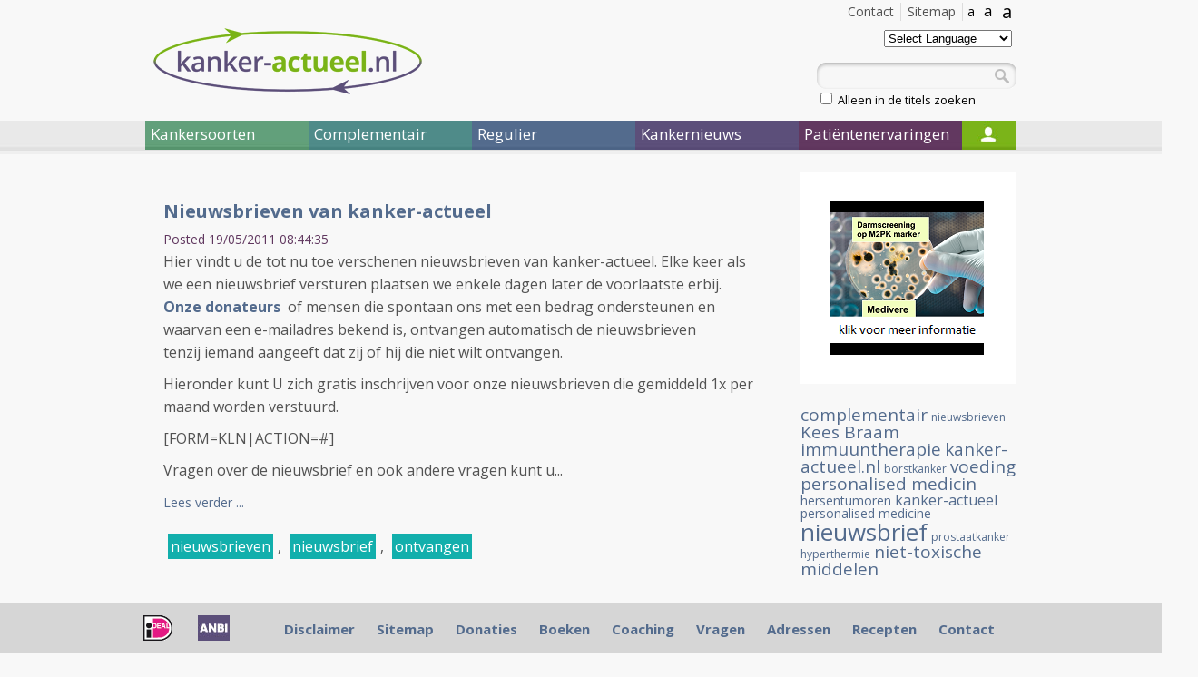

--- FILE ---
content_type: text/html; charset=UTF-8
request_url: https://kanker-actueel.nl/blog/NL/?tag=ontvangen
body_size: 7102
content:
<!DOCTYPE html>
<html>
    <head>
        <title>Kanker-actueel </title>
        		<base href="https://kanker-actueel.nl/NL/" />
		        <meta http-equiv="Content-Type" content="text/html; charset=UTF-8">
        <!--[if lt IE 9]> 
            <script src="https://html5shiv.googlecode.com/svn/trunk/html5.js"></script>
        <![endif]-->
        <meta name="description" content="" />
		<meta name="keywords" content="" />
		
        <script src="https://ajax.googleapis.com/ajax/libs/jquery/1.7.2/jquery.min.js"></script>
        <script type="text/javascript" src="https://kanker-actueel.nl/js/custom_blog.js"></script>
        <script src="https://kanker-actueel.nl/js2/detectmobilebrowser.js"></script>
        <script type="text/javascript" src="https://kanker-actueel.nl/js2/ka2012.js"></script>
        <script src="https://kanker-actueel.nl/js2/jquery.modalbox-1.4.1/js/jquery.modalbox-1.4.1-min.js"></script>
        
        <link href='https://fonts.googleapis.com/css?family=Open+Sans:400,300,300italic,400italic,600,600italic,700,700italic,800,800italic' rel='stylesheet' type='text/css'>
        <link rel="stylesheet" type="text/css" href="https://kanker-actueel.nl/css2/reset.css" >
        <link rel="stylesheet" type="text/css" href="https://kanker-actueel.nl/css2/style.css" >
        <link rel="stylesheet" type="text/css" href="https://kanker-actueel.nl/css2/blog.css" >
        <link rel="stylesheet" type="text/css" href="https://kanker-actueel.nl/css_all/comments/styles.css" media="all">
        <link rel="stylesheet" type="text/css" href="https://kanker-actueel.nl/js2/jquery.modalbox-1.4.1/css/jquery.modalbox-basic.css" >
        <link rel="stylesheet" type="text/css" href="https://kanker-actueel.nl/js2/jquery.modalbox-1.4.1/css/jquery.modalbox.css" >
        
        
        <script type='text/javascript' src='/js2/common.js'></script>
<link rel="stylesheet" href="/lib/facebox/facebox.css" type="text/css" media="screen" />
<script type='text/javascript' src='/lib/facebox/facebox.js'></script>
<script type='text/javascript' src='/js2/fadeslideshow.js'></script>
<script type="text/javascript" src="/js/jquery.cookie_1.3.1.js"></script>
<script type="text/javascript">
	jQuery(document).ready(function() {
	  	
	  	//background opacity
	    jQuery.facebox.settings.opacity = 0.4;
	    
	    //stop player when facebox closed
	    jQuery(document).bind('afterClose.facebox', function() { 
	    	jQuery("#video_facebox_container").remove();
	    });
	    
	    //open video in facebox
	    jQuery("a[rel=video_facebox]").click(function(){
	    	var video_name = jQuery(this).attr('id');
	    	jQuery.facebox(makeSplashVideo('rtmp://streaming.logimate.nl/logimate&amp;file=kanker-actueel/',video_name));
	    });

	    jQuery("a.donation_link").modalBox({
			getStaticContentFrom : "#donation_container",
			setWidthOfModalLayer : 350
		});

		//cookie bar
		$('.accept-cookie').click(function(e){
			e.preventDefault();
			$.cookie('cookie_accept', 1, { expires: 30 });
			$('.cookieBar').slideUp();
		});

		if ($.cookie('cookie_accept') != 1) {
			$('.cookieBar').slideDown('slow');
		}

		$('a.cookie_popup').facebox({
			height: 550
		});

		 	
	});


</script>
    </head>
    <body>
    	<div id="main">
		<div id="left_ads">
			<script type="text/javascript">
				<!--
				google_ad_client = "pub-8559659590036159";
				/* 160x700, gemaakt 2-4-09 */
				google_ad_slot = "4532984354";
				google_ad_width = 160;
				google_ad_height = 600;
				//-->
			</script>
			<script type="text/javascript" src="https://pagead2.googlesyndication.com/pagead/show_ads.js"></script>
		</div>
		<div id="right_ads">
			<script type="text/javascript">
				<!--
				google_ad_client = "pub-8559659590036159";
				/* 160x700, gemaakt 2-4-09 */
				google_ad_slot = "4532984354";
				google_ad_width = 160;
				google_ad_height = 600;
				//-->
			</script>
			<script type="text/javascript" src="https://pagead2.googlesyndication.com/pagead/show_ads.js"></script>
		</div>
	    	<header id="main_header">
	            <div id="header_links">
					
	                <div id="size3" href="#">a</div>
	                <div id="size2" href="#">a</div>
	                <div id="size1" href="#">a</div>
					
					<!-- <section id="flags">
						<a href="/ES/index.html"><img src="https://kanker-actueel.nl/img/flags/es.png" alt="ES" /></a>
						<a href="/EN/index.html"><img src="https://kanker-actueel.nl/img/flags/gb.png" alt="EN" /></a>
						<a href="/DE/index.html"><img src="https://kanker-actueel.nl/img/flags/de.png" alt="DE" /></a>
						<a href="/NL/index.html"><img src="https://kanker-actueel.nl/img/flags/nl.png" alt="NL" /></a>
					</section> -->
	                <a class="header_link" href="sitemap.html">Sitemap</a>
	                <a class="header_link" href="contactpage.html">Contact</a>
	                <!-- <a class="header_link" href="#">Log In</a> -->
	                <div class="clear"></div>
	            </div>
	            <a id="logo" href="index.html"><img src="https://kanker-actueel.nl/images_new/logo.png" alt="Kanker Actueel" /></a>
	            <div class="language">
					<select onchange="doTranslate(this.value)">
						<option value="">Select Language</option>
						<option value="sq">Albanian</option>
						<option value="ar">Arabic</option>
						<option value="bg">Bulgarian</option>
						<option value="ca">Catalan</option>
						<option value="zh-CN">Chinese (Simplified)</option>
						<option value="zh-TW">Chinese (Traditional)</option>
						<option value="hr">Croatian</option>
						<option value="cs">Czech</option>
						<option value="da">Danish</option>
						<option value="nl">Dutch</option>
						<option value="en">English</option>
						<option value="et">Estonian</option>
						<option value="tl">Filipino</option>
						<option value="fi">Finnish</option>
						<option value="fr">French</option>
						<option value="gl">Galician</option>
						<option value="de">German</option>
						<option value="el">Greek</option>
						<option value="iw">Hebrew</option>
						<option value="hi">Hindi</option>
						<option value="hu">Hungarian</option>
						<option value="id">Indonesian</option>
						<option value="it">Italian</option>
						<option value="ja">Japanese</option>
						<option value="ko">Korean</option>
						<option value="lv">Latvian</option>
						<option value="lt">Lithuanian</option>
						<option value="mt">Maltese</option>
						<option value="no">Norwegian</option>
						<option value="pl">Polish</option>
						<option value="pt">Portuguese</option>
						<option value="ro">Romanian</option>
						<option value="ru">Russian</option>
						<option value="sr">Serbian</option>
						<option value="sk">Slovak</option>
						<option value="sl">Slovenian</option>
						<option value="es">Spanish</option>
						<option value="sv">Swedish</option>
						<option value="th">Thai</option>
						<option value="tr">Turkish</option>
						<option value="uk">Ukrainian</option>
						<option value="vi">Vietnamese</option>
					</select>
					<!--<span>
					<a href="/NL/index.html">
						<img alt="NL" src="http://kanker-actueel.nl/img/flags/nl.png">
					</a>
					<a href="/DE/index.html">
						<img alt="DE" src="http://kanker-actueel.nl/img/flags/de.png">
					</a>
					<a href="/EN/index.html">
						<img alt="EN" src="http://kanker-actueel.nl/img/flags/gb.png">
					</a>
					<a href="/ES/index.html">
						<img alt="ES" src="http://kanker-actueel.nl/img/flags/es.png">
					</a>-->
					</span>
				</div>
                <div id="search">
                	<form action="search.html" method="get">
                    	<input type="text" name="search_text" id="search_text" value="" />
                    	<a id="search_btn" href="javascript:jQuery('#search form').submit();"></a>
                    	<input type="checkbox" name="search_in" value="title"  />&nbsp;Alleen in de titels zoeken
                   </form>
                </div>
	        </header>
	        <!-- Top menu -->
	        			<nav>
			
								
				<div id="nav1" class="main_menu_item">Kankersoorten</div>
				
									
				<div id="nav2" class="main_menu_item">Complementair</div>
				
									
				<div id="nav3" class="main_menu_item">Regulier</div>
				
									
				<div id="nav4" class="main_menu_item">Kankernieuws</div>
				
									
				<div id="nav5" class="main_menu_item">Patiëntenervaringen</div>
				
				                
				<div id="nav6"><a href="login.html"></a></div>
             </nav>

			 
			 						
						<ul id="submenu1" class="submenu">
						
													
							<li><a href="alvleesklierkanker.html" class="submenu_item">Alvleesklierkanker</a></li>
							
																				
							<li><a href="baarmoederhalskanker.html" class="submenu_item">Baarmoederkanker en baarmoederhalskanker</a></li>
							
																				
							<li><a href="blaaskanker.html" class="submenu_item">Blaaskanker</a></li>
							
																				
							<li><a href="borstkanker.html" class="submenu_item">Borstkanker</a></li>
							
																				
							<li><a href="botkanker.html" class="submenu_item">Botkanker</a></li>
							
							<li class="clear"></li>													
							<li><a href="carcinod-syndroom.html" class="submenu_item">Carcinoid Syndroom</a></li>
							
																				
							<li><a href="darmkankers.html" class="submenu_item">Darmkankers</a></li>
							
																				
							<li><a href="eierstokkanker.html" class="submenu_item">Eierstokkanker</a></li>
							
																				
							<li><a href="Endometriosekanker.html" class="submenu_item">Endometriose</a></li>
							
																				
							<li><a href="galwegenkanker-cholangiocarcinoma.html" class="submenu_item">Galwegenkanker - Cholangiocarcinoma</a></li>
							
							<li class="clear"></li>													
							<li><a href="huidkankers.html" class="submenu_item">Huidkankers</a></li>
							
																				
							<li><a href="hersentumoren.html" class="submenu_item">Hersentumoren</a></li>
							
																				
							<li><a href="kahler-mm.html" class="submenu_item">Kahler - MM - Multiple Myeloma - botkanker</a></li>
							
																				
							<li><a href="leukemie.html" class="submenu_item">Leukemie</a></li>
							
																				
							<li><a href="leverkanker.html" class="submenu_item">Leverkanker - HCC</a></li>
							
							<li class="clear"></li>													
							<li><a href="lymfklierkanker.html" class="submenu_item">Lymfklierkanker</a></li>
							
																				
							<li><a href="longkanker.html" class="submenu_item">Longkanker</a></li>
							
																				
							<li><a href="maagkanker.html" class="submenu_item">Maagkanker</a></li>
							
																				
							<li><a href="melanomen.html" class="submenu_item">Melanomen</a></li>
							
																				
							<li><a href="multiple-myeloma-kahler.html" class="submenu_item">Multiple Myeloma - Kahler</a></li>
							
							<li class="clear"></li>													
							<li><a href="mond-en-keelkanker.html" class="submenu_item">Mond- en keelkanker</a></li>
							
																				
							<li><a href="nierkanker.html" class="submenu_item">Nierkanker</a></li>
							
																				
							<li><a href="oogkanker-retinoblastoma.html" class="submenu_item">Oogkanker - retinoblastoma</a></li>
							
																				
							<li><a href="pancreaskanker.html" class="submenu_item">Pancreaskanker</a></li>
							
																				
							<li><a href="prostaatkanker.html" class="submenu_item">Prostaatkanker</a></li>
							
							<li class="clear"></li>													
							<li><a href="ruggenmergtumoren-neuro-endocriene-tumoren.html" class="submenu_item">Ruggenmergtumoren - neuro endocriene tumoren</a></li>
							
																				
							<li><a href="ewingsarcoom.html" class="submenu_item">Sarcomen  - Ewingsarcoom</a></li>
							
																				
							<li><a href="schildklierkanker.html" class="submenu_item">Schildklierkanker</a></li>
							
																				
							<li><a href="slokdarmkanker.html" class="submenu_item">Slokdarmkanker</a></li>
							
																				
							<li><a href="teelbalkanker.html" class="submenu_item">Teelbalkanker</a></li>
							
							<li class="clear"></li>													
							<li><a href="vulvakanker.html" class="submenu_item">Vulvakanker</a></li>
							
																				
							<li><a href="ziekte-van-waldenstrom.html" class="submenu_item">Ziekte van Waldenström</a></li>
							
																				
							<li><a href="wilms-tumor.html" class="submenu_item">Wilms tumor</a></li>
							
													<li class="clear"></li>						
						</ul>
											
						<ul id="submenu2" class="submenu">
						
													
							<li><a href="introductie-complementair.html" class="submenu_item">Introductie complementair</a></li>
							
																				
							<li><a href="overzicht-complementaire-en-alternatieve-middelen-en-behandelingen.html" class="submenu_item">Overzicht complementaire en alternatieve middelen en behandelingen</a></li>
							
																				
							<li><a href="bewezen-middelenmedicijnen.html" class="submenu_item">Bewezen middelen en medicijnen - niet toxische stoffen: alfabetisch overzicht</a></li>
							
																				
							<li><a href="columns-van-arts-bioloog-drs-engelbert-valstar.html" class="submenu_item">Columns van arts-bioloog drs. Engelbert Valstar</a></li>
							
																				
							<li><a href="diagnose-kanker-wat-te-doen.html" class="submenu_item">Diagnose: kanker. Wat te doen?</a></li>
							
							<li class="clear"></li>													
							<li><a href="literatuurlijsten-niet-toxische-middelen-en-behandelingen-per-kankersoort-en-aanvullend-op-chemo-operatie-en-bestraling.html" class="submenu_item">Literatuurlijsten niet toxische middelen en behandelingen per kankersoort en aanvullend op chemo, operatie en bestraling</a></li>
							
																				
							<li><a href="literatuurlijst-voedingstoffen.html" class="submenu_item">Literatuurlijst voedingstoffen</a></li>
							
													<li class="clear"></li>						
						</ul>
											
						<ul id="submenu3" class="submenu">
						
													
							<li><a href="introductie-regulier.html" class="submenu_item">Introductie regulier</a></li>
							
																				
							<li><a href="regulier-actueel-overzicht.html" class="submenu_item">Regulier actueel (Overzicht)</a></li>
							
																				
							<li><a href="personalised-medicin-immuuntherapeutische-behandelingen-en-middelen-gericht-op-receptoren-en-mutaties-en-anti-pd-programmed-death-algemene-informatie-over-stand-van-zaken.html" class="submenu_item">Personalised medicin - immuuntherapeutische behandelingen en middelen gericht op receptoren en mutaties en anti PD - Programmed Death. Algemene informatie over stand van zaken</a></li>
							
																				
							<li><a href="bestraling-en-voedingsstoffen.html" class="submenu_item">Bestraling - radiotherapie en aanvullende voedingsstoffen: een overzicht</a></li>
							
																				
							<li><a href="recente_ontwikkelingen_in_radiotherapie.html" class="submenu_item">Bestraling - radiotherapie algemeen: een overzicht</a></li>
							
							<li class="clear"></li>													
							<li><a href="chemo-algemeen-een-aantal-studies-bij-elkaar-gezet-wat-chemo-wel-en-niet-kan-betekenen-bij-verschillende-vormen-van-kanker.html" class="submenu_item">Chemo algemeen: een overzicht</a></li>
							
																				
							<li><a href="dendritische-celtherapie.html" class="submenu_item">Dendritische celtherapie</a></li>
							
																				
							<li><a href="immuuntherapie-en-vaccins-een-overzicht.html" class="submenu_item">Immuuntherapie en vaccins</a></li>
							
																				
							<li><a href="ire-irreversible-electroporation-een-soort-rfa-techniek-maar-dan-met-electriciteitspulsen-van-1500-volt-lijkt-veelbelovende-nieuwe-operatietechniek-voor-tumoren-in-lever-en-andere-weke-delen.html" class="submenu_item">IRE - Irreversible electroporation - Nanoknife - is een soort RFA techniek maar dan met electriciteitspulsen van 1500 Volt) lijkt veelbelovende nieuwe operatietechniek voor tumoren in lever en andere weke delen</a></li>
							
																				
							<li><a href="medische-termen-verklaard.html" class="submenu_item">Medische termen verklaard</a></li>
							
							<li class="clear"></li>													
							<li><a href="operatie-technieken-en-hulpmiddelen-daarbij-een-overzicht-van-enkele-opmerkelijke-publicaties.html" class="submenu_item">Operatie technieken en hulpmiddelen daarbij, een overzicht van enkele opmerkelijke publicaties</a></li>
							
																				
							<li><a href="sirt-selectieve-inwendige-bestraling-van-levertumoren-vooraf-aan-tace-litt-geeft-significant-betere-resultaten-op-levensduur-bij-inoperabele-levertumoren.html" class="submenu_item">SIRT - Selectieve inwendige bestraling van levertumoren vooraf aan TACE - LITT geeft significant betere resultaten op levensduur bij inoperabele levertumoren.</a></li>
							
																				
							<li><a href="litt-therapy-van-dr-vogl.html" class="submenu_item">TACE - Trans Arteriele Chemo embolisatie en LITT - Laser-induced Interstitial Thermotherapy bij dr. Vogl in Frankfurt.</a></li>
							
																				
							<li><a href="pdt-fotodynamische-therapie.html" class="submenu_item">PDT - Foto Dynamische Therapie - licht en laser behandelingen: een overzicht van belangrijke studies en recente ontwikkelingen</a></li>
							
																				
							<li><a href="radio-frequency-ablation-rfa.html" class="submenu_item">Radio Frequency Ablation - RFA</a></li>
							
							<li class="clear"></li>													
							<li><a href="ultra-sound-hifu-een-overzichtstudie-geeft-de-mogelijkheden-en-de-onmogelijkheden-weer-van-deze-aan-rfa-gerelateerde-operatie-techniek.html" class="submenu_item">Ultra sound - HIFU: een overzichtstudie geeft de mogelijkheden en de onmogelijkheden weer van deze aan RFA gerelateerde operatie techniek</a></li>
							
													<li class="clear"></li>						
						</ul>
											
						<ul id="submenu4" class="submenu">
						
													
							<li><a href="archief-kankernieuws.html" class="submenu_item">Archief Kankernieuws</a></li>
							
																				
							<li><a href="data-van-symposia-congressen-lezingen-enz-in-relatie-tot-behandelen-en-omgaan-met-kanker-voor-zorgprofessionals-artsen-apothekers-verpleegkundigen-therapeuten-voedingsdeskundigen-en-patienten.html" class="submenu_item">Data van symposia, congressen, lezingen enz. in relatie tot behandelen en omgaan met kanker voor zorgprofessionals: artsen, apothekers, verpleegkundigen, therapeuten, voedingsdeskundigen en patienten</a></li>
							
																				
							<li><a href="kankernieuws-een-aantal-artikelen-die-recent-in-de-media-werden-gepubliceerd-met-nieuws-over-preventie-behandelingen-en-omgaan-met-kanker.html" class="submenu_item">Kankernieuws: artikelen die recent werden gepubliceerd met nieuws over preventie, behandelingen en omgaan met kanker.</a></li>
							
																				
							<li><a href="nieuwsbrieven-van-kanker-actueel.html" class="submenu_item">Nieuwsbrieven van kanker-actueel</a></li>
							
																				
							<li><a href="kanker-in-de-media.html" class="submenu_item">Nieuwsberichten over kanker in de media</a></li>
							
							<li class="clear"></li>												
						</ul>
											
						<ul id="submenu5" class="submenu">
						
													
							<li><a href="ervaringsverhalen-van-kankerpatienten-op-alfabetische-volgorde-per-kankersoort-gerubriceerd.html" class="submenu_item">Ervaringsverhalen van kankerpatiënten op alfabetische volgorde per kankersoort gerubriceerd</a></li>
							
																				
							<li><a href="ervaringsverhalen-patienten.html" class="submenu_item">Ervaringsverhalen van kankerpatienten op video</a></li>
							
																				
							<li><a href="video-deutsch.html" class="submenu_item">Video Deutsch</a></li>
							
																				
							<li><a href="video-english.html" class="submenu_item">Video English</a></li>
							
																				
							<li><a href="video-espagnol.html" class="submenu_item">Video Espagnol</a></li>
							
							<li class="clear"></li>												
						</ul>
						 
	        <!-- End top menu -->

<!-- Content -->
		
	<!-- Posts --> 
	<div id="content" class="page hentry">
		
				
										<section>
                <article>
                	<div class="post-header">
				  		<h2 class="post-title"><a href="/NL/nieuwsbrieven-van-kanker-actueel.html">Nieuwsbrieven van kanker-actueel</a></h2>
				  		<span class="post-date">Posted 19/05/2011 08:44:35</span>
					</div> 
         			<div class="entry">
         			
						<p>Hier&nbsp;vindt u de tot nu toe verschenen nieuwsbrieven van kanker-actueel. Elke keer als we een nieuwsbrief versturen plaatsen we enkele dagen later de voorlaatste erbij. <strong><a target="_blank" href="inschrijven-ops-donateurschap.html">Onze donateurs </a></strong>&nbsp;of mensen die spontaan ons met een bedrag ondersteunen en waarvan een e-mailadres bekend is, ontvangen automatisch de nieuwsbrieven tenzij&nbsp;iemand&nbsp;aangeeft dat zij of hij die niet wilt ontvangen.</p>
<p>Hieronder kunt U zich gratis inschrijven voor onze nieuwsbrieven die gemiddeld 1x per maand worden verstuurd.&nbsp;</p>
<p>[FORM=KLN|ACTION=#]</p>
<p>Vragen over de nieuwsbrief&nbsp;en ook&nbsp;andere&nbsp;vragen kunt u...</p><p><a class="read-more" href="http://kanker-actueel.nl/NL/nieuwsbrieven-van-kanker-actueel.html">Lees verder ...</a></p>						
						<div class="post-tags"><a href='/blog/NL/?tag=nieuwsbrieven'>nieuwsbrieven</a>, <a href='/blog/NL/?tag=nieuwsbrief'>nieuwsbrief</a>, <a href='/blog/NL/?tag=ontvangen'>ontvangen</a></div>
						
												
					</div>
    			</article>
    			<div class="clear"></div>
            </section>
			<div class="post-footer"></div>
			
						
					
		</div>
	
					<div id="rechterkolom">
				
					<div>&nbsp;</div>
						
					<div id="fadeshow_block">
												<script>
							$(document).ready(function(){
								// sidebar slideshow
								if($('#fadeshow_right').length>0)
								{
									var mygallery_right=new fadeSlideShow({
										wrapperid: "fadeshow_right", //ID of blank DIV on page to house Slideshow
										dimensions: [170, 170], //width/height of gallery in pixels. Should reflect dimensions of largest image
										imagearray: [["..\/..\/..\/images\/Advertentie Medivere oktober 2016.png","link-yours-healthcare.html","_new"],["..\/..\/..\/images\/logo-stichting-over-leven.jpg","link-stichtingoverleven.html","_new"],["..\/..\/..\/images\/broccoli-pure-sprouts.jpg","link-alfytal.html","_new"],["..\/..\/..\/images\/PC-Spes.gif","link-ops-korting-adres-en-gegevens-voor-online-bestellen-van-bepaalde-voedingssupplementen-met-15-korting-bij-medpro-scherpenzeel.html","_new"],["https:\/\/kanker-actueel.nl\/images\/simple-outlet.jpg","https:\/\/simplyoutlet.nl","_new"],["..\/..\/..\/images\/logo-oriveda.jpg","link-oriveda.html","_new"]],
										displaymode: {type:'auto', pause:6000, cycles:100, wraparound:false},
										persist: false, //remember last viewed slide and recall within same session?
										fadeduration: 500, //transition duration (milliseconds)
										descreveal: "ondemand",
										togglerid: ""
									});
								}
							});
						</script>
						<div id="fadeshow_right"></div>
					</div>
					<!-- End Slideshow -->

					<div id="blok1"></div>
					<div id="blok2"></div>
					<div id="blok3">
						<a href='/blog/NL/?tag=complementair' style='font-size:19px;' class='tag-odd'>complementair</a> <a href='/blog/NL/?tag=nieuwsbrieven' style='font-size:12px;' class='tag-even'>nieuwsbrieven</a> <a href='/blog/NL/?tag=Kees+Braam' style='font-size:19px;' class='tag-odd'>Kees Braam</a> <a href='/blog/NL/?tag=immuuntherapie' style='font-size:19px;' class='tag-even'>immuuntherapie</a> <a href='/blog/NL/?tag=kanker-actueel.nl' style='font-size:19px;' class='tag-odd'>kanker-actueel.nl</a> <a href='/blog/NL/?tag=borstkanker' style='font-size:12px;' class='tag-even'>borstkanker</a> <a href='/blog/NL/?tag=voeding' style='font-size:19px;' class='tag-odd'>voeding</a> <a href='/blog/NL/?tag=personalised+medicin' style='font-size:19px;' class='tag-even'>personalised medicin</a> <a href='/blog/NL/?tag=hersentumoren' style='font-size:14px;' class='tag-odd'>hersentumoren</a> <a href='/blog/NL/?tag=kanker-actueel' style='font-size:16px;' class='tag-even'>kanker-actueel</a> <a href='/blog/NL/?tag=personalised+medicine' style='font-size:14px;' class='tag-odd'>personalised medicine</a> <a href='/blog/NL/?tag=nieuwsbrief' style='font-size:26px;' class='tag-even'>nieuwsbrief</a> <a href='/blog/NL/?tag=prostaatkanker' style='font-size:12px;' class='tag-odd'>prostaatkanker</a> <a href='/blog/NL/?tag=hyperthermie' style='font-size:12px;' class='tag-even'>hyperthermie</a> <a href='/blog/NL/?tag=niet-toxische+middelen' style='font-size:19px;' class='tag-odd'>niet-toxische middelen</a> 					</div>
					<div id="blok4">
																	<script type="text/javascript">
							// relative articles
							jQuery(document).ready(function () {
								if($('.article-of-cat-right').length>0) {
									jQuery(".article-of-cat-right").tipTip({delay: 0, defaultPosition: 'left'});
									jQuery("#show_all_relative_article_right").click(function () {
										jQuery(".article-of-cat-right").show("fast");
										jQuery("#show_all_relative_article_right").css("display", "none");
									})
								}
							});
						</script>
					</div>
					<div id="blok5">
						<script type="text/javascript">
							google_ad_client = "pub-8559659590036159";
							/* 160x700, gemaakt 2-4-09 */
							google_ad_slot = "4532984354";
							google_ad_width = 238;
							google_ad_height = 600;
						</script>
						<script type="text/javascript" src="https://pagead2.googlesyndication.com/pagead/show_ads.js"></script>
					</div>
				</div>    <div class="clear"></div>

</div>
<!-- Footer -->													
		<footer>
            <div id="footer-text">
                <div id="footer_menu">
					<a href="/donaties.html"><img src="https://kanker-actueel.nl/images/iDeal_choice2.gif" style="float:left;" border="0"/></a>
                    <a href="http://kanker-actueel.nl/NL/beleidsplan-stichting-gezondheid-actueel.html"><img src="/images/anbi-logo3.jpg" style="float:left;"  border="0" width="35" height="28"/></a>
					<a href="disclaimer.html">Disclaimer</a>
					<a href="sitemap.html">Sitemap</a>
					<a href="donaties.html">Donaties</a>
					<a href="kanker-en-boeken.html">Boeken</a>
					<a href="coaching.html">Coaching</a>
					<a href="vragen en sitehulp.html">Vragen</a>
					<a href="adressen.html">Adressen</a>
					<a href="recepten.html">Recepten</a>
					<a href="contactpage.html">Contact</a>
				</div>
            </div>
        </footer>
	
    	<script type='text/javascript'>

		  var _gaq = _gaq || [];
		  _gaq.push(['_setAccount', 'UA-19814352-1']);
		  _gaq.push(['_trackPageview']);
		
		  (function() {
		    var ga = document.createElement('script'); ga.type = 'text/javascript'; ga.async = true;
		    ga.src = ('https:' == document.location.protocol ? 'https://ssl' : 'http://www') + '.google-analytics.com/ga.js';
		    var s = document.getElementsByTagName('script')[0]; s.parentNode.insertBefore(ga, s);
		  })();

		</script>
    	</body>
</html>

--- FILE ---
content_type: text/html; charset=utf-8
request_url: https://www.google.com/recaptcha/api2/aframe
body_size: 267
content:
<!DOCTYPE HTML><html><head><meta http-equiv="content-type" content="text/html; charset=UTF-8"></head><body><script nonce="mV7q-9hFm6NYdj0j5qfUXg">/** Anti-fraud and anti-abuse applications only. See google.com/recaptcha */ try{var clients={'sodar':'https://pagead2.googlesyndication.com/pagead/sodar?'};window.addEventListener("message",function(a){try{if(a.source===window.parent){var b=JSON.parse(a.data);var c=clients[b['id']];if(c){var d=document.createElement('img');d.src=c+b['params']+'&rc='+(localStorage.getItem("rc::a")?sessionStorage.getItem("rc::b"):"");window.document.body.appendChild(d);sessionStorage.setItem("rc::e",parseInt(sessionStorage.getItem("rc::e")||0)+1);localStorage.setItem("rc::h",'1769281381611');}}}catch(b){}});window.parent.postMessage("_grecaptcha_ready", "*");}catch(b){}</script></body></html>

--- FILE ---
content_type: text/css
request_url: https://kanker-actueel.nl/js2/jquery.modalbox-1.4.1/css/jquery.modalbox-skin-precious-white.css
body_size: 734
content:
/* skin precious-white - BEGIN */


/* modalBoxBodyContent */
div#modalBox div#modalBoxBody div.modalBoxBodyContent {
	background-color:white;
	padding:15px;
}
div#modalBox.modalBoxBodyContentImageContainer div#modalBoxBody div.modalBoxBodyContent {
	padding:0;
}
div#modalBox.emphasis div#modalBoxBody div.modalBoxBodyContent {
	border:1px dotted red;
}


/* modalBoxCloseButton */
div#modalBox div#modalBoxBody div#modalBoxCloseButton {
	position:absolute; 
	top:11px; 
	right:12px; 
}
div#modalBox div#modalBoxBody div#modalBoxCloseButton a.closeModalBox,
div#modalBox div#modalBoxBody div#modalBoxCloseButton a.closeModalBox span {
	text-decoration:none;
	color:#f4f4f4;
	cursor:pointer;
}
div#modalBox div#modalBoxBody div#modalBoxCloseButton a.closeModalBox {
	display:block;
	width:20px;
	height:20px;
	background:transparent url(../img/skins/precious_white/closebutton_13x13.png) center center no-repeat;
}
div#modalBox div#modalBoxBody div#modalBoxCloseButton a.closeModalBox span {
	display:none;
}


div#modalBox div#modalBoxBody {
	padding:36px 0;
}
div#modalBox div#modalBoxBody div.modalboxStyleContainerContent {
	padding:0;
}

/* set image sprite */
div#modalBox div#modalBoxBody div.modalboxStyleContainer_surface_top div.modalboxStyleContainer_surface_body,
div#modalBox div#modalBoxBody div.modalboxStyleContainer_surface_bottom div.modalboxStyleContainer_surface_body,
div#modalBox div#modalBoxBody div.modalboxStyleContainer_corner_topLeft,
div#modalBox div#modalBoxBody div.modalboxStyleContainer_corner_topRight,
div#modalBox div#modalBoxBody div.modalboxStyleContainer_corner_bottomLeft,
div#modalBox div#modalBoxBody div.modalboxStyleContainer_corner_bottomRight {
	background-color:transparent;
	background-image:url(../img/skins/precious_white/bg_shadows_sprite.png);
}
/* modalboxStyleContainer_corner */
div#modalBox div#modalBoxBody div.modalboxStyleContainer_corner_topLeft,
div#modalBox div#modalBoxBody div.modalboxStyleContainer_corner_topRight,
div#modalBox div#modalBoxBody div.modalboxStyleContainer_corner_bottomLeft,
div#modalBox div#modalBoxBody div.modalboxStyleContainer_corner_bottomRight {
	background-repeat:no-repeat;
	position:absolute;
	width:36px;
}
div#modalBox div#modalBoxBody div.modalboxStyleContainer_corner_topLeft{
	background-position:0 -72px;
	left:0;
	top:0;
	height:36px;
}
div#modalBox div#modalBoxBody div.modalboxStyleContainer_corner_topRight{
	background-position:-36px -72px;
	right:0;
	top:0;
	height:36px;
}
div#modalBox div#modalBoxBody div.modalboxStyleContainer_corner_bottomLeft{
	background-position:0 -108px;
	left:0;
	bottom:0;
	height:36px;
}
div#modalBox div#modalBoxBody div.modalboxStyleContainer_corner_bottomRight{
	background-position:-36px -108px;
	right:0;
	bottom:0;
	height:36px;
}
/* modalboxStyleContainer_surface */
div#modalBox div#modalBoxBody div.modalboxStyleContainer_surface_top,
div#modalBox div#modalBoxBody div.modalboxStyleContainer_surface_bottom {
	position:absolute;
	width:100%;
}
div#modalBox div#modalBoxBody div.modalboxStyleContainer_surface_top div.modalboxStyleContainer_surface_body,
div#modalBox div#modalBoxBody div.modalboxStyleContainer_surface_bottom div.modalboxStyleContainer_surface_body {
	background-color:transparent;
	background-repeat:repeat-x;
	margin:0 36px;
}
div#modalBox div#modalBoxBody div.modalboxStyleContainer_surface_top {
	left:0;
	top:0;
}
div#modalBox div#modalBoxBody div.modalboxStyleContainer_surface_top div.modalboxStyleContainer_surface_body {
	height:36px;
	background-position:0 0;
}
div#modalBox div#modalBoxBody div.modalboxStyleContainer_surface_bottom {
	left:0;
	bottom:0;
}
div#modalBox div#modalBoxBody div.modalboxStyleContainer_surface_bottom div.modalboxStyleContainer_surface_body {
	height:36px;
	background-position:0 -36px;
}
div#modalBox div#modalBoxBody div.modalboxStyleContainer_surface_left {
	background:transparent url(../img/skins/precious_white/bg_shadows_left.png) left top repeat-y;
}
div#modalBox div#modalBoxBody div.modalboxStyleContainer_surface_right {
	background:transparent url(../img/skins/precious_white/bg_shadows_right.png) right top repeat-y;
	padding:0 36px;
}
/* skin precious-white - END */